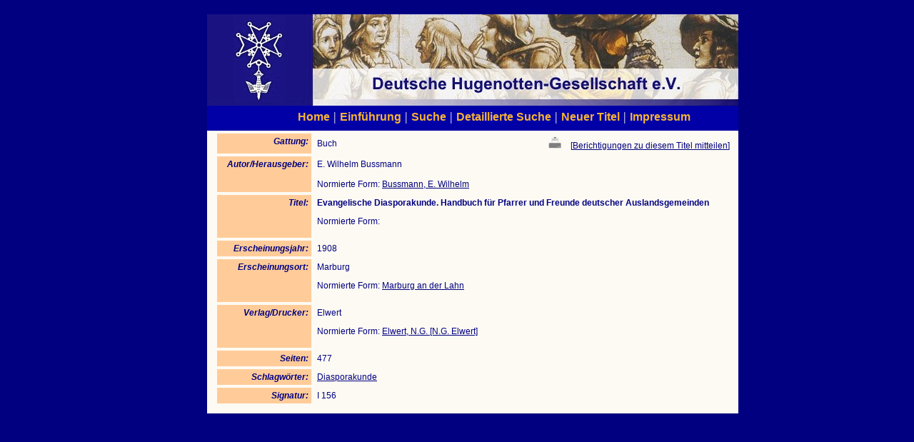

--- FILE ---
content_type: text/html; charset=UTF-8
request_url: http://hugenottenbibliothek.de/detail.php?id=3997&lang=de
body_size: 4592
content:
<!DOCTYPE html>
<html lang="de">
<head>
	<meta http-equiv="Content-Type" content="text/html; charset=UTF-8" />
    <meta name="viewport" content="width=device-width, initial-scale=1">
<title>"Evangelische Diasporakunde. Handbuch für Pfarrer und Freunde deutscher Auslandsgemeinden", E. Wilhelm Bussmann  </title>
	<link href="css.css" rel="stylesheet" type="text/css">
</head>
<body>
<div id="side">
    <div id="head">
	<div align="right"><strong><em></em></strong></div></div>
	<div id="naviblock"> <tr bordercolor="#FFCC99" bgcolor="#FFCC99">
    <td colspan="2"><div align="center"><a href="http://www.hugenotten.de/" target="_parent">Home</a> | <a href="index.php?lang=de&id=1">Einf&uuml;hrung</a> | <a href="search.php?lang=de">Suche</a> | <a href="search_detail.php?lang=de">Detaillierte
          Suche</a> | <a href="add.php?lang=de">Neuer Titel</a> | <a href="index.php?lang=de&id=2">Impressum</a></div>
    </td>
  </tr></div>

  <div id="content">
    <td><table width="750" border="0" cellpadding="4" cellspacing="4" class="klein">
        <tr valign="top">
          <td class="table-color-left"><div align="right"><strong><em>Gattung:</em></strong></div></td>
          <td width=""><table width="100%" border="0" cellspacing="0" cellpadding="0">
              <tr>
                <td>Buch</td>
                <td><div style="float:right; padding-right:20px"><a href="detail-druck.php?id=3997&lang=de" target="_blank"><img src="./images/DRUCKEN.gif" alt="Drucken" title="Drucken" border="0" width="20px" align="bottom"></a> 
                &nbsp;&nbsp;&nbsp;[<a href="change.php?id=3997&lang=de">Berichtigungen zu diesem Titel mitteilen</a>]</div></td>
              </tr>
            </table></td>
        </tr>
                  <tr valign="top">
            <td class="table-color-left"><div align="right"><strong><em>Autor/Herausgeber:</em></strong></div></td>
            <td>E. Wilhelm Bussmann   <br>
              &nbsp;<br>
              <span class="klein">Normierte Form:
                              <a href="person.php?id=795&lang=de" class="klein">Bussmann, E. Wilhelm </a>
                              </span></td>
          </tr>
          
                  <tr valign="top">
          <td class="table-color-left"><div align="right">
		  	<strong><em>Titel:</em></strong>
		  </td>
          <td><strong>Evangelische Diasporakunde. Handbuch für Pfarrer und Freunde deutscher Auslandsgemeinden</strong>
			  <p><span class="klein">Normierte Form: </span></p>
          </td>
        </tr>
                                                            
                                <tr valign="top">
          <td class="table-color-left"><div align="right"><strong><em>Erscheinungsjahr:</em></strong></div></td>
          <td>1908</td>
        </tr>
               
                  <tr valign="top">
            <td class="table-color-left"><div align="right"><strong><em>Erscheinungsort:</em></strong></div></td>
            <td valign="top">Marburg              <p class="klein">Normierte Form:
                                    <a href="orte.php?lang=de&id=66" class="klein">Marburg an der Lahn </a>
                                  </p></td>
          </tr>
          
        
       
                  <tr valign="top">
            <td class="table-color-left"><div align="right"><strong><em>Verlag/Drucker:</em></strong></div></td>
            <td>Elwert              <p> <span class="klein"> Normierte Form:
                                  <a href="verlage.php?lang=de&id=220">Elwert, N.G. [N.G. Elwert]</a>
                                    
                </span> </p></td>
          </tr>
          
        
                        <tr valign="top">
          <td class="table-color-left"><div align="right"><strong><em>Seiten:</em></strong></div></td>
          <td>477</td>
        </tr>
                                   
		           
        
          
                           <tr valign="top">
            <td class="table-color-left"><div align="right"><strong><em>Schlagwörter:</em></strong></div></td>
            <td>                <a href="thesaurus.php?lang=de&id=991">Diasporakunde</a><br>
                        </td>
          </tr>
                                 <tr valign="top">
          <td class="table-color-left"><div align="right"><strong><em>Signatur:</em></strong></div></td>
          <td>I 156</td>
        </tr>
                       
        
       
       
        
       
       
        
       
        
        </table></td>
  </tr>
	</table></div>
</body>
</html>
